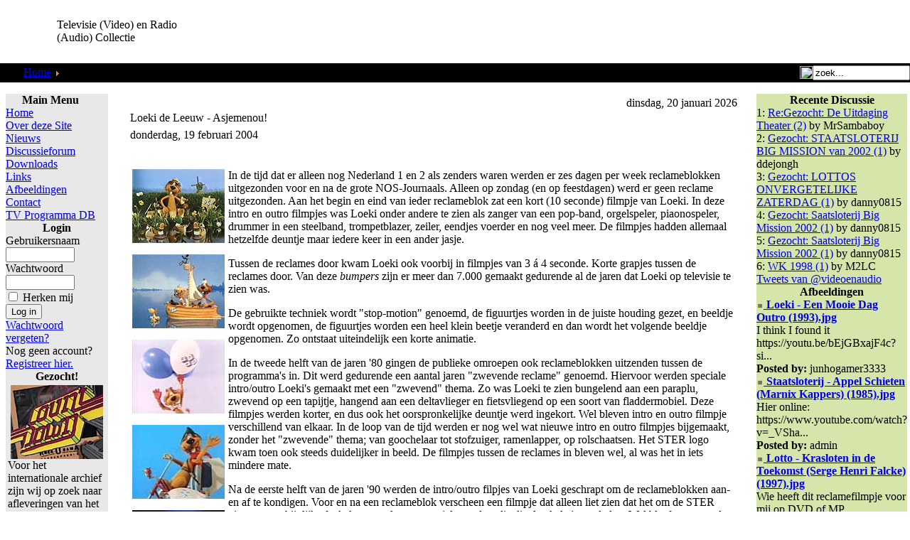

--- FILE ---
content_type: text/html; charset=UTF-8
request_url: https://videoenaudio.gouweloos.com/content/view/71/145/
body_size: 9934
content:
<?xml version="1.0"?><!DOCTYPE html PUBLIC "-//W3C//DTD XHTML 1.0 Transitional//EN" "http://www.w3.org/TR/xhtml1/DTD/xhtml1-transitional.dtd">
<html xmlns="http://www.w3.org/1999/xhtml">
<head>
<title>Televisie (Video) en Radio (Audio) Collectie</title>
<meta http-equiv="Content-Type" content="text/html; charset=iso-8859-1" />
<title>Televisie (Video) en Radio (Audio) Collectie - Loeki de Leeuw - Asjemenou!</title>
<meta name="description" content="Televisie (Video) en Radio (Audio) Collectie. Collectie van video &amp; audio fragmenten van de jaren 50 tot nu., Loeki de Leeuw" />
<meta name="keywords" content="video, televisie, audio, radio, mp3, collectie, verzameling, oude, radio programma's, programma's, vroeger, fragment, film, filmpje, fragmenten, vroeger, reclame, loeki, series, amusement, betamax, video 2000, video2000, vhs, vcr, naar dvd, digitaal, loeki, leeuw, loeki de leeuw, loekie, loekie de leeuw, joop geesink, geesink, geesink productions, piep, muis, piep de muis, reclame, reclame leeuw, filmpje, loeki filmpje, publieke, omroep" />
<meta name="robots" content="index, follow" />
<script type="text/javascript" src="/mambots/system/jceutilities/js/jquery-126.js"></script>
<script type="text/javascript" src="/mambots/system/jceutilities/js/jceutilities-217.js"></script>
<script type="text/javascript" src="/mambots/system/jceutilities/js/mediaobject.js"></script>
<link href="/mambots/system/jceutilities/css/jceutilities-217.css" rel="stylesheet" type="text/css" media="all"/>
<link href="/mambots/system/jceutilities/themes/standard/css/style.css" rel="stylesheet" type="text/css" media="all"/>
<script type="text/javascript">MediaObject.init({'flash':"9,0,124,0",'windowmedia':"5,1,52,701",'quicktime':"6,0,2,0",'realmedia':"7,0,0,0",'shockwave':"8,5,1,0"});jQuery(document).ready(function(){jceutilities({'popup':{'legacy':1,'resize':1,'icons':1,'overlay':1,'overlayopacity':0.4,'overlaycolor':"#000000",'width':640,'height':480,'hideobjects':1,'fadespeed':150,'scalespeed':50,'theme':"standard",'themecustom':"",'themepath':"mambots/system/jceutilities/themes"},'tootlip':{'classname':"tooltip",'opacity':1,'speed':150,'position':"br",'offsets':"{'x': 16, 'y': 16}"},'imgpath':"mambots/system/jceutilities/img",'pngfix':0,'wmode':0});});</script>
<base href="https://videoenaudio.gouweloos.com/" />
	<link rel="shortcut icon" href="https://videoenaudio.gouweloos.com/images/favicon.ico" />
	<script language="JavaScript" type="text/javascript">
<!--
function MM_reloadPage(init) {  //reloads the window if Nav4 resized
  if (init==true) with (navigator) {if ((appName=="Netscape")&&(parseInt(appVersion)==4)) {
    document.MM_pgW=innerWidth; document.MM_pgH=innerHeight; onresize=MM_reloadPage; }}
  else if (innerWidth!=document.MM_pgW || innerHeight!=document.MM_pgH) location.reload();
}
MM_reloadPage(true);
//-->
</script>
<link href="https://videoenaudio.gouweloos.com/templates/peeklime/css/template_css.css" rel="stylesheet" type="text/css" />
<link rel="shortcut icon" href="images/favicon.ico" />
</head>
<body leftmargin="0" topmargin="0" marginwidth="0" marginheight="0">
<a name="up" id="up" href="https://the-lunchfactory.nl/index.php?option=com_virtuemart&view=category&virtuemart_category_id=1&virtuemart_manufacturer_id=0&Itemid=250"></a>
<table id="Table_01" width="100%"  border="0" cellpadding="0" cellspacing="0">
	<tr>
		<td height="89" >
			<table width="100%"  border="0" cellspacing="0" cellpadding="0">
              <tr>
                <td width="80" ><img src="https://videoenaudio.gouweloos.com/templates/peeklime/images/PeekLime_01.gif" width="77" height="89" alt=""></td>
                <td width="204" align="left" valign="middle"><span class="title">Televisie (Video) en Radio (Audio) Collectie </span></td>
                <td align="right" valign="middle" ><script async src="//pagead2.googlesyndication.com/pagead/js/adsbygoogle.js"></script>
<!-- VideoEnAudio_Horizontal -->
<ins class="adsbygoogle"
     style="display:inline-block;width:468px;height:60px"
     data-ad-client="ca-pub-6541313803627060"
     data-ad-slot="7100346635"></ins>
<script>
(adsbygoogle = window.adsbygoogle || []).push({});
</script></td>
              </tr>
            </table>
		</td>
	</tr>
	<tr>
		<td  height="27" background="https://videoenaudio.gouweloos.com/templates/peeklime/images/PeekLime_06.gif" bgcolor="#000000" style="background-repeat:repeat-x ">
			<div align="left">
			  <table width="100%"  border="0" cellpadding="0" cellspacing="0">
                <tr>
                  <td width="25" align="left" valign="top"><img src="https://videoenaudio.gouweloos.com/templates/peeklime/images/PeekLime_04.gif" alt="" width="25" height="27" align="top"></td>
                  <td align="left">&nbsp;<span class="pathway">
				<span class="pathway"><a href="https://videoenaudio.gouweloos.com/" class="pathway">Home</a> <img src="https://videoenaudio.gouweloos.com/images/M_images/arrow.png" alt="arrow" />   Loeki </span></span></td>
                  <td width="143" align="right"><table width="100%"  border="0" cellspacing="0" cellpadding="0">
                    <tr>
                      <td align="right" valign="middle"><img src="https://videoenaudio.gouweloos.com/templates/peeklime/images/search.gif" width="18" height="18" align="absbottom" /></td>
                      <td><form action='https://videoenaudio.gouweloos.com/' method='post'>
                      <div align="left">
                        <input class="searchbox" type="text" name="searchword" height="16" size="15" value="zoek..."  onblur="if(this.value=='') this.value='zoek...';" onfocus="if(this.value=='zoek...') this.value='';" />
                        <input type="hidden" name="option" value="search" />
                      </div>
					  </form>
                    </td>
                    </tr>
                  </table></td>
                </tr>
              </table>
			</div>
		</td>
	</tr>
	<tr>
		<td height="12"  background="https://videoenaudio.gouweloos.com/templates/peeklime/images/PeekLime_08.gif"></td>
	</tr>
	<tr>
		<td align="center" valign="top">
			<table width="100%"  border="0" cellspacing="0" cellpadding="0">
				<tr>
					<td align="center" valign="top">
						<table width="100%"  border="0" cellspacing="0" cellpadding="0">
							<tr align="center" valign="top">								<td width="165">
									<table width="100%"  border="0" align="center" cellpadding="0" cellspacing="4">
										<tr>											<td align="center">
												<table width="100%"  border="0" cellpadding="0" cellspacing="0">
													<tr>
														<td width="11"><img src="https://videoenaudio.gouweloos.com/templates/peeklime/images/ballongrey_01.gif" width="11" height="16" alt=""></td>
														<td background="https://videoenaudio.gouweloos.com/templates/peeklime/images/ballongrey_02.gif"><img src="https://videoenaudio.gouweloos.com/templates/peeklime/images/ballongrey_02.gif" width="24" height="16" alt=""></td>
														<td width="19"><img src="https://videoenaudio.gouweloos.com/templates/peeklime/images/ballongrey_03.gif" width="19" height="16" alt=""></td>
													</tr>
													<tr>
														<td background="https://videoenaudio.gouweloos.com/templates/peeklime/images/ballongrey_04.gif"><img src="https://videoenaudio.gouweloos.com/templates/peeklime/images/ballongrey_04.gif" width="11" height="21" alt=""></td>
														<td  height="21" align="left" bgcolor="#E8E8E8">		<table cellpadding="0" cellspacing="0" class="moduletable">
					<tr>
				<th valign="top">
					Main Menu				</th>
			</tr>
					<tr>
			<td>
				
<table width="100%" border="0" cellpadding="0" cellspacing="0">
<tr align="left"><td><a href="https://videoenaudio.gouweloos.com/component/option,com_frontpage/Itemid,1/" class="mainlevel" >Home</a></td></tr>
<tr align="left"><td><a href="https://videoenaudio.gouweloos.com/content/view/142/200/" class="mainlevel" >Over deze Site</a></td></tr>
<tr align="left"><td><a href="https://videoenaudio.gouweloos.com/content/section/4/161/" class="mainlevel" >Nieuws</a></td></tr>
<tr align="left"><td><a href="https://videoenaudio.gouweloos.com/component/option,com_joomlaboard/Itemid,241/" class="mainlevel" >Discussieforum</a></td></tr>
<tr align="left"><td><a href="https://videoenaudio.gouweloos.com/component/option,com_docman/Itemid,209/" class="mainlevel" >Downloads</a></td></tr>
<tr align="left"><td><a href="https://videoenaudio.gouweloos.com/component/option,com_bookmarks/Itemid,231/" class="mainlevel" >Links</a></td></tr>
<tr align="left"><td><a href="https://videoenaudio.gouweloos.com/component/option,com_zoom/Itemid,243/" class="mainlevel" >Afbeeldingen</a></td></tr>
<tr align="left"><td><a href="https://videoenaudio.gouweloos.com/component/option,com_contact/Itemid,31/" class="mainlevel" >Contact</a></td></tr>
<tr align="left"><td><a href="https://videoenaudio.gouweloos.com/component/option,com_contentplus/task,sectioncontree/id,10/Itemid,253/" class="mainlevel" >TV Programma DB</a></td></tr>
</table>			</td>
		</tr>
		</table>
				<table cellpadding="0" cellspacing="0" class="moduletable">
					<tr>
				<th valign="top">
					Login				</th>
			</tr>
					<tr>
			<td>
					<form action="https://videoenaudio.gouweloos.com/" method="post" name="login" >
	
	<table width="100%" border="0" cellspacing="0" cellpadding="0" align="center">
	<tr>
		<td>
			<label for="mod_login_username">
				Gebruikersnaam			</label>
			<br />
			<input name="username" id="mod_login_username" type="text" class="inputbox" alt="username" size="10" />
			<br />
			<label for="mod_login_password">
				Wachtwoord			</label>
			<br />
			<input type="password" id="mod_login_password" name="passwd" class="inputbox" size="10" alt="password" />
			<br />
			<input type="checkbox" name="remember" id="mod_login_remember" class="inputbox" value="yes" alt="Remember Me" />
			<label for="mod_login_remember">
				Herken mij			</label>
			<br />
			<input type="submit" name="Submit" class="button" value="Log in" />
		</td>
	</tr>
	<tr>
		<td>
			<a href="https://videoenaudio.gouweloos.com/component/option,com_registration/task,lostPassword/">
				Wachtwoord vergeten?</a>
		</td>
	</tr>
			<tr>
			<td>
				Nog geen account?				<a href="https://videoenaudio.gouweloos.com/component/option,com_registration/task,register/">
					Registreer hier.</a>
			</td>
		</tr>
			</table>
	
	<input type="hidden" name="option" value="login" />
	<input type="hidden" name="op2" value="login" />
	<input type="hidden" name="lang" value="dutch" />
	<input type="hidden" name="return" value="https://videoenaudio.gouweloos.com/content/view/71/145/" />
	<input type="hidden" name="message" value="0" />
	<input type="hidden" name="force_session" value="1" />
	<input type="hidden" name="j5e82e513d82509e7eea372e38558d477" value="1" />
	</form>
				</td>
		</tr>
		</table>
				<table cellpadding="0" cellspacing="0" class="moduletable">
					<tr>
				<th valign="top">
					Gezocht!				</th>
			</tr>
					<tr>
			<td>
				
		<table class="contentpaneopen">
				<tr>
			<td valign="top" colspan="2">
				<table border="0" cellpadding="0" cellspacing="0" width="100%" style="width: 100%">
	<tbody>
		<tr>
			<td><img height="104" width="130" src="images/stories/muziekprogrammas/Countdown%20-%2010%20Years%20of%20Rock%20n%20Roll%20(19890118)%2001.jpg" alt="Countdown - 10 Years of Rock n Roll (19890118) 01.jpg" style="margin-right: 4px; margin-left: 4px; float: left" title="Countdown - 10 Years of Rock n Roll (19890118) 01.jpg" />Voor het internationale archief zijn wij op zoek naar afleveringen van het muziekprogramma <b>Countdown</b> zoals uitgezonden door <b>Veronica</b> en later ook door <b>Europa TV</b>,<b> Music Box</b>,<b> Super Channel</b> en <b>Sky Channel</b> onder de titel <b>Countdown Europe's Number 1 Rockshow</b>.
			Alles is welkom; interviews, presentaties, optredens. Liefst complete 
			afleveringen. Zelf opgenomen banden zetten we gratis voor je over en 
			komen indien gewenst netjes retour. Ruilmateriaal aanwezig, of we nemen 
			de banden over, komen we wel uit.<br />
			<br />
			<a href="https://videoenaudio.gouweloos.com/component/option,com_contact/task,view/contact_id,2/Itemid,/" target="_self">Contact</a> <br />
			<br />
			</td>
		</tr>
	</tbody>
</table>
			</td>
		</tr>
						<tr>
					<td align="left" colspan="2">
						<a href="https://videoenaudio.gouweloos.com/content/view/1059/145/" class="readon">
							Lees verder...</a>
					</td>
				</tr>
						</table>

		<span class="article_seperator">&nbsp;</span>

					</td>
		</tr>
		</table>
				<table cellpadding="0" cellspacing="0" class="moduletable">
				<tr>
			<td>
				 <a href="https://videoenaudio.gouweloos.com/index.php?option=com_zoom&Itemid=243&page=view&catid=25&PageNo=2&key=15&hit=1"><img src="https://videoenaudio.gouweloos.com/images/zoom/DGZKFW/thumbs/Nederland_2_-_Einde_Klok_(VPRO)_(1989).jpg" alt="" border="0" /></a><br />
			</td>
		</tr>
		</table>
				<table cellpadding="0" cellspacing="0" class="moduletable">
					<tr>
				<th valign="top">
					Nieuw in TV DB				</th>
			</tr>
					<tr>
			<td>
				<table width="100%" border="0" cellpadding="0" cellspacing="0">
	<tr align="left"><td>1: <a href="https://videoenaudio.gouweloos.com/content/view/1027/145/" class="mainlevel">
	Hoe is het Mogelijk	</a></td></tr>
		<tr align="left"><td>2: <a href="https://videoenaudio.gouweloos.com/content/view/1023/145/" class="mainlevel">
	Typisch RTL	</a></td></tr>
		<tr align="left"><td>3: <a href="https://videoenaudio.gouweloos.com/content/view/1014/145/" class="mainlevel">
	Kanaal 13	</a></td></tr>
		<tr align="left"><td>4: <a href="https://videoenaudio.gouweloos.com/content/view/1011/145/" class="mainlevel">
	VTV	</a></td></tr>
		<tr align="left"><td>5: <a href="https://videoenaudio.gouweloos.com/content/view/1010/145/" class="mainlevel">
	Super Channel	</a></td></tr>
	</table>
			</td>
		</tr>
		</table>
				<table cellpadding="0" cellspacing="0" class="moduletable">
					<tr>
				<th valign="top">
					Nieuwe Feiten				</th>
			</tr>
					<tr>
			<td>
				<script type='text/javascript'>
function JOSC_viewPost86(contentid, id, itemid)
{
	window.location = 'index.php?option=com_content&task=view&id=' + contentid + (itemid ? ('&Itemid='+itemid) : '') + '&comment_id=' + id + '#josc' + id;
	if (navigator.userAgent.toLowerCase().indexOf("opera") != -1) window.location = '##';
}
</script>
			<script language="javascript" type="text/javascript" src="https://videoenaudio.gouweloos.com/includes/js/overlib_mini.js"></script>
			<script language="javascript" type="text/javascript" src="https://videoenaudio.gouweloos.com/includes/js/overlib_hideform_mini.js"></script>
				<div class="mod_comments"  > <!-- style="overflow: hidden; width: 100%"> -->
		
<ul class="mod_comments">
<li class="mod_comments"><SPAN onmouseover="return overlib( '<table cellpadding=\'0\' cellspacing=\'0\' width=\'100%\'><tr><td align=\'left\'>[09.20.2025-14:09:21] Heuvel</td></tr><tr><td align=\'left\'><b>19881223 - Kerstaflevering  vanuit...</td></tr></table>', CAPTION, 'Op Volle Toeren', ABOVE, CENTER );" onmouseout="return nd();" ><a class='mod_comments' href='https://videoenaudio.gouweloos.com/index.php?option=com_content&task=view&id=274&Itemid=145&joscclean=1&comment_id=953#josc953'><SPAN class='small'>Op Volle Toeren<br /></SPAN>19881223 - Kerstaflevering  vanuit Ap...</a></SPAN></li><li class="mod_comments"><SPAN onmouseover="return overlib( '<table cellpadding=\'0\' cellspacing=\'0\' width=\'100%\'><tr><td align=\'left\'>[02.29.2024-23:02:25] Jimmy savile</td></tr><tr><td align=\'left\'>Weet er iemand waar de oude afleverin...</td></tr></table>', CAPTION, 'Pin-Up Club', ABOVE, CENTER );" onmouseout="return nd();" ><a class='mod_comments' href='https://videoenaudio.gouweloos.com/index.php?option=com_content&task=view&id=992&Itemid=145&joscclean=1&comment_id=952#josc952'><SPAN class='small'>Pin-Up Club<br /></SPAN>Weet er iemand waar de oude afleverin...</a></SPAN></li><li class="mod_comments"><SPAN onmouseover="return overlib( '<table cellpadding=\'0\' cellspacing=\'0\' width=\'100%\'><tr><td align=\'left\'>[08.23.2023-18:08:16] Lynx</td></tr><tr><td align=\'left\'>ik vraag het mij ook af</td></tr></table>', CAPTION, 'Hoe is het Mogelijk', ABOVE, CENTER );" onmouseout="return nd();" ><a class='mod_comments' href='https://videoenaudio.gouweloos.com/index.php?option=com_content&task=view&id=1027&Itemid=145&joscclean=1&comment_id=951#josc951'><SPAN class='small'>Hoe is het Mogelijk<br /></SPAN>ik vraag het mij ook af</a></SPAN></li><li class="mod_comments"><SPAN onmouseover="return overlib( '<table cellpadding=\'0\' cellspacing=\'0\' width=\'100%\'><tr><td align=\'left\'>[07.22.2023-09:07:02] Berkers</td></tr><tr><td align=\'left\'><b>Lotto\'s Woordwinner</b><br />Ik he...</td></tr></table>', CAPTION, 'Vijf Tegen Vijf', ABOVE, CENTER );" onmouseout="return nd();" ><a class='mod_comments' href='https://videoenaudio.gouweloos.com/index.php?option=com_content&task=view&id=324&Itemid=145&joscclean=1&comment_id=950#josc950'><SPAN class='small'>Vijf Tegen Vijf<br /></SPAN>Lotto's Woordwinner - Ik heb op 3-11-...</a></SPAN></li><li class="mod_comments"><SPAN onmouseover="return overlib( '<table cellpadding=\'0\' cellspacing=\'0\' width=\'100%\'><tr><td align=\'left\'>[04.23.2023-10:04:02] Kaoka</td></tr><tr><td align=\'left\'><b>Verlaten Mijn</b><br />Er staat nu...</td></tr></table>', CAPTION, 'Verlaten Mijn, De', ABOVE, CENTER );" onmouseout="return nd();" ><a class='mod_comments' href='https://videoenaudio.gouweloos.com/index.php?option=com_content&task=view&id=606&Itemid=145&joscclean=1&comment_id=949#josc949'><SPAN class='small'>Verlaten Mijn, De<br /></SPAN>Verlaten Mijn - Er staat nu een compl...</a></SPAN></li></ul> 
	</div>


			</td>
		</tr>
		</table>
				<table cellpadding="0" cellspacing="0" class="moduletable">
					<tr>
				<th valign="top">
					Televisie / Video				</th>
			</tr>
					<tr>
			<td>
				
<table width="100%" border="0" cellpadding="0" cellspacing="0">
<tr align="left"><td><a href="https://videoenaudio.gouweloos.com/content/view/76/151/" class="mainlevel" >Show</a></td></tr>
<tr align="left"><td><a href="https://videoenaudio.gouweloos.com/content/view/77/152/" class="mainlevel" >Cabaret &amp; Humor</a></td></tr>
<tr align="left"><td><a href="https://videoenaudio.gouweloos.com/content/view/78/153/" class="mainlevel" >Comedy</a></td></tr>
<tr align="left"><td><a href="https://videoenaudio.gouweloos.com/content/view/79/154/" class="mainlevel" >Jeugd</a></td></tr>
<tr align="left"><td><a href="https://videoenaudio.gouweloos.com/content/view/80/155/" class="mainlevel" >Muziek</a></td></tr>
<tr align="left"><td><a href="https://videoenaudio.gouweloos.com/content/view/103/170/" class="mainlevel" >Omroepen</a></td></tr>
<tr align="left"><td><a href="https://videoenaudio.gouweloos.com/content/view/104/171/" class="mainlevel" >Programma Leaders</a></td></tr>
<tr align="left"><td><a href="https://videoenaudio.gouweloos.com/content/view/86/160/" class="mainlevel" >Reclame</a></td></tr>
<tr align="left"><td><a href="https://videoenaudio.gouweloos.com/content/view/71/145/" class="mainlevel" id="active_menu">Loeki</a>

<div style="padding-left: 4px"><img src="https://videoenaudio.gouweloos.com/templates/peeklime/images/indent1.png" alt="" /><a href="https://videoenaudio.gouweloos.com/content/view/72/146/" class="sublevel" >Oude Stijl</a></div>
<div style="padding-left: 4px"><img src="https://videoenaudio.gouweloos.com/templates/peeklime/images/indent1.png" alt="" /><a href="https://videoenaudio.gouweloos.com/content/view/73/147/" class="sublevel" >Nieuwe Stijl</a></div>
</td></tr>
<tr align="left"><td><a href="https://videoenaudio.gouweloos.com/content/view/105/172/" class="mainlevel" >Reality</a></td></tr>
<tr align="left"><td><a href="https://videoenaudio.gouweloos.com/content/view/74/148/" class="mainlevel" >Quiz</a></td></tr>
<tr align="left"><td><a href="https://videoenaudio.gouweloos.com/content/view/83/158/" class="mainlevel" >Science Fiction</a></td></tr>
<tr align="left"><td><a href="https://videoenaudio.gouweloos.com/content/view/84/159/" class="mainlevel" >Cartoon &amp; Animatie</a></td></tr>
<tr align="left"><td><a href="https://videoenaudio.gouweloos.com/content/view/106/173/" class="mainlevel" >Actie &amp; Drama</a></td></tr>
<tr align="left"><td><a href="https://videoenaudio.gouweloos.com/content/view/115/180/" class="mainlevel" >Actualiteit</a></td></tr>
<tr align="left"><td><a href="https://videoenaudio.gouweloos.com/content/view/110/175/" class="mainlevel" >Documentaire</a></td></tr>
<tr align="left"><td><a href="https://videoenaudio.gouweloos.com/content/view/114/179/" class="mainlevel" >Magazine</a></td></tr>
<tr align="left"><td><a href="https://videoenaudio.gouweloos.com/content/view/177/211/" class="mainlevel" >Toneel &amp; Klucht</a></td></tr>
<tr align="left"><td><a href="https://videoenaudio.gouweloos.com/content/view/61/134/" class="mainlevel" >Gezocht!</a></td></tr>
</table>			</td>
		</tr>
		</table>
				<table cellpadding="0" cellspacing="0" class="moduletable">
					<tr>
				<th valign="top">
					Radio / Audio				</th>
			</tr>
					<tr>
			<td>
				
<table width="100%" border="0" cellpadding="0" cellspacing="0">
<tr align="left"><td><a href="https://videoenaudio.gouweloos.com/content/view/68/141/" class="mainlevel" >Radio Show</a></td></tr>
<tr align="left"><td><a href="https://videoenaudio.gouweloos.com/content/view/66/139/" class="mainlevel" >Cabaret</a></td></tr>
<tr align="left"><td><a href="https://videoenaudio.gouweloos.com/content/view/62/135/" class="mainlevel" >Mix</a></td></tr>
<tr align="left"><td><a href="https://videoenaudio.gouweloos.com/content/view/65/138/" class="mainlevel" >Hoorspel</a></td></tr>
<tr align="left"><td><a href="https://videoenaudio.gouweloos.com/content/view/67/140/" class="mainlevel" >Overig</a></td></tr>
<tr align="left"><td><a href="https://videoenaudio.gouweloos.com/content/view/59/118/" class="mainlevel" >Gezocht!</a></td></tr>
</table>			</td>
		</tr>
		</table>
				<table cellpadding="0" cellspacing="0" class="moduletable">
				<tr>
			<td>
				<script async src="//pagead2.googlesyndication.com/pagead/js/adsbygoogle.js"></script>
<!-- VideoenAudio_vertical -->
<ins class="adsbygoogle"
     style="display:inline-block;width:120px;height:240px"
     data-ad-client="ca-pub-6541313803627060"
     data-ad-slot="7239947435"></ins>
<script>
(adsbygoogle = window.adsbygoogle || []).push({});
</script>			</td>
		</tr>
		</table>
		</td>
														<td background="https://videoenaudio.gouweloos.com/templates/peeklime/images/ballongrey_06.gif"><img src="https://videoenaudio.gouweloos.com/templates/peeklime/images/ballongrey_06.gif" width="19" height="21" alt=""></td>
													</tr>
													<tr>
														<td rowspan="2"><img src="https://videoenaudio.gouweloos.com/templates/peeklime/images/ballongrey_07.gif" width="11" height="30" alt=""></td>
														<td rowspan="2" background="https://videoenaudio.gouweloos.com/templates/peeklime/images/ballongrey_08.gif"><img src="https://videoenaudio.gouweloos.com/templates/peeklime/images/ballongrey_08.gif" width="24" height="30" alt=""></td>
														<td><img src="https://videoenaudio.gouweloos.com/templates/peeklime/images/ballongrey_09.gif" width="19" height="30" alt=""></td>
													</tr>
												</table>
											</td>										</tr>
										<tr>										</tr>
										<tr>											<td align="center">
												<table width="100%"  border="0" cellpadding="0" cellspacing="0">
													<tr>
														<td width="11">
															<img src="https://videoenaudio.gouweloos.com/templates/peeklime/images/ballonlime_01.gif" width="11" height="16" alt=""></td>
														<td background="https://videoenaudio.gouweloos.com/templates/peeklime/images/ballonlime_02.gif">
															<img src="https://videoenaudio.gouweloos.com/templates/peeklime/images/ballonlime_02.gif" width="24" height="16" alt=""></td>
														<td width="19">
															<img src="https://videoenaudio.gouweloos.com/templates/peeklime/images/ballonlime_03.gif" width="19" height="16" alt=""></td>
													</tr>
													<tr>
														<td background="https://videoenaudio.gouweloos.com/templates/peeklime/images/ballonlime_04.gif">
															<img src="https://videoenaudio.gouweloos.com/templates/peeklime/images/ballonlime_04.gif" width="11" height="21" alt=""></td>
														<td  height="21" align="left" bgcolor="#A7CF43">		<table cellpadding="0" cellspacing="0" class="moduletable">
					<tr>
				<th valign="top">
					Oude Banden				</th>
			</tr>
					<tr>
			<td>
				
<table width="100%" border="0" cellpadding="0" cellspacing="0">
<tr align="left"><td><a href="https://videoenaudio.gouweloos.com/content/view/98/167/" class="mainlevel" >Tapes Ruilen</a></td></tr>
<tr align="left"><td><a href="https://videoenaudio.gouweloos.com/content/view/99/168/" class="mainlevel" >Tapes Doorkijken</a></td></tr>
<tr align="left"><td><a href="https://videoenaudio.gouweloos.com/content/view/100/169/" class="mainlevel" >Tapes Overzetten</a></td></tr>
</table>			</td>
		</tr>
		</table>
		</td>
														<td background="https://videoenaudio.gouweloos.com/templates/peeklime/images/ballonlime_06.gif">
															<img src="https://videoenaudio.gouweloos.com/templates/peeklime/images/ballonlime_06.gif" width="19" height="21" alt=""></td>
													</tr>
													<tr>
														<td rowspan="2">
															<img src="https://videoenaudio.gouweloos.com/templates/peeklime/images/ballonlime_07.gif" width="11" height="30" alt=""></td>
														<td rowspan="2" background="https://videoenaudio.gouweloos.com/templates/peeklime/images/ballonlime_08.gif">
															<img src="https://videoenaudio.gouweloos.com/templates/peeklime/images/ballonlime_08.gif" width="24" height="30" alt=""></td>
														<td>
															<img src="https://videoenaudio.gouweloos.com/templates/peeklime/images/ballonlime_09.gif" width="19" height="30" alt=""></td>
													</tr>
												</table>
											</td>										</tr>
									</table>
								</td>								<td>
									<table width="100%"  border="0" align="center" cellpadding="0" cellspacing="4">
										<tr>										</tr>
										<tr>
											<td align="center">
												<table width="100%"  border="0" cellpadding="0" cellspacing="0">
													<tr>
														<td width="11">
															<img src="https://videoenaudio.gouweloos.com/templates/peeklime/images/mainwhite_01.gif" width="11" height="16" alt=""></td>
														<td background="https://videoenaudio.gouweloos.com/templates/peeklime/images/mainwhite_02.gif">
															<img src="https://videoenaudio.gouweloos.com/templates/peeklime/images/mainwhite_02.gif" width="24" height="16" alt=""></td>
														<td width="19">
															<img src="https://videoenaudio.gouweloos.com/templates/peeklime/images/mainwhite_03.gif" width="19" height="16" alt=""></td>
													</tr>
													<tr>
														<td background="https://videoenaudio.gouweloos.com/templates/peeklime/images/mainwhite_04.gif">
															<img src="https://videoenaudio.gouweloos.com/templates/peeklime/images/mainwhite_04.gif" width="11" height="21" alt=""></td>
														<td align="center" bgcolor="#FFFFFF"><table width="100%"  border="0" cellspacing="0" cellpadding="0">
														  <tr>
															<td align="right" valign="baseline"><img src="	https://videoenaudio.gouweloos.com/templates/peeklime/images/date.gif" width="15" height="15" align="absbottom" />&nbsp;dinsdag, 20 januari 2026</td>
														  </tr>
														  <tr>
															<td align="left">
				<table class="contentpaneopen">
			<tr>
								<td class="contentheading" width="100%">
					Loeki de Leeuw - Asjemenou!									</td>
							</tr>
			</table>
			
		<table class="contentpaneopen">
					<tr>
				<td valign="top" colspan="2" class="createdate">
					donderdag, 19 februari 2004				</td>
			</tr>
					<tr>
			<td valign="top" colspan="2">
				<p> <table width="100%" cellspacing="1" cellpadding="2" border="0">  <tbody><tr> <td valign="top"> <p><img width="130" vspace="0" hspace="0" height="104" border="0" title="Loeki - Eenden Intro (zomer 1985).jpg" alt="Loeki - Eenden Intro (zomer 1985).jpg" src="images/stories/loeki/iooudestijl/Loeki - Eenden Intro (zomer 1985).jpg" /><br /> </p> <p><img width="130" vspace="0" hspace="0" height="104" border="0" title="Loeki - Zeilboot Intro (Zomer 1988).jpg" alt="Loeki - Zeilboot Intro (Zomer 1988).jpg" src="images/stories/loeki/iooudestijl/Loeki - Zeilboot Intro (Zomer 1988).jpg" /><br /> </p> <p><img width="130" vspace="0" hspace="0" height="104" border="0" title="Loeki - Ballonnen Zweven Outro (19xx).jpg" alt="Loeki - Ballonnen Zweven Outro (19xx).jpg" src="images/stories/loeki/ionieuwestijl/Loeki - Ballonnen Zweven Outro (19xx).jpg" /><br /> </p> <p><img width="130" hspace="0" height="104" border="0" align="bottom" title="Loeki - Fladdermobiel Outro (1992).jpg" src="images/stories/loeki/ionieuwestijl/Loeki - Fladdermobiel Outro (1992).jpg" alt="Loeki - Fladdermobiel Outro (1992).jpg" /></p>        <p><img width="130" hspace="0" height="104" border="0" align="bottom" title="Loeki - Guitaar Outro (1992).jpg" src="images/stories/loeki/ionieuwestijl/Loeki - Guitaar Outro (1992).jpg" alt="Loeki - Guitaar Outro (1992).jpg" /></p>       <p><img width="130" vspace="0" hspace="0" height="104" border="0" title="Loeki - Popband Intro (Winter 1981-1982) 01.jpg" alt="Loeki - Popband Intro (Winter 1981-1982) 01.jpg" src="images/stories/loeki/iooudestijl/Loeki - Popband Intro (Winter 1981-1982) 01.jpg" /><br />       </p>        <p><img width="130" vspace="0" hspace="0" height="104" border="0" src="images/stories/loeki/iooudestijl/Loeki - Straatmuzikant (1978of1979).jpg" alt="Loeki - Straatmuzikant (1978of1979).jpg" title="Loeki - Straatmuzikant (1978of1979).jpg" /><br /> </p>       <p><img width="130" vspace="0" hspace="0" height="104" border="0" src="images/stories/loeki/ionieuwestijl/Loeki - Botsauto Intro (19xx).jpg" alt="Loeki - Botsauto Intro (19xx).jpg" title="Loeki - Botsauto Intro (19xx).jpg" /><br />       </p>       <p><img width="130" vspace="0" hspace="0" height="104" border="0" src="images/stories/loeki/iooudestijl/Loeki - Strandstoel Intro (Zomer 1982) 02.jpg" alt="Loeki - Strandstoel Intro (Zomer 1982) 02.jpg" title="Loeki - Strandstoel Intro (Zomer 1982) 02.jpg" />       </p>  </td> <td valign="top"> <p>In de tijd dat er alleen nog Nederland 1 en 2 als zenders waren werden er zes dagen per week reclameblokken uitgezonden voor en na de grote NOS-Journaals. Alleen op zondag (en op feestdagen)&nbsp;werd er geen reclame uitgezonden. Aan het begin en eind van ieder reclameblok zat een kort (10 seconde) filmpje van Loeki. In deze intro en outro filmpjes was Loeki onder andere te zien als zanger van een pop-band, orgelspeler, piaonospeler, drummer in een steelband, trompetblazer, zeiler, eendjes voerder en nog veel meer. De filmpjes hadden allemaal hetzelfde deuntje maar iedere keer in een ander jasje. </p> <p>Tussen de reclames door kwam Loeki ook voorbij in filmpjes van 3 á 4 seconde. Korte grapjes tussen de reclames door. Van deze <em>bumpers</em> zijn er meer dan 7.000 gemaakt gedurende al de jaren dat Loeki op televisie te zien was.</p> <p>De gebruikte techniek wordt &quot;stop-motion&quot; genoemd, de figuurtjes worden in de juiste houding gezet, en beeldje wordt opgenomen, de figuurtjes worden een heel klein beetje veranderd en dan wordt het volgende beeldje opgenomen. Zo ontstaat uiteindelijk een korte animatie.</p> <p>In de tweede helft van de jaren '80 gingen de publieke omroepen ook reclameblokken uitzenden tussen de programma's in. Dit werd gedurende een aantal jaren &quot;zwevende reclame&quot; genoemd. Hiervoor werden speciale intro/outro Loeki's gemaakt met een &quot;zwevend&quot; thema. Zo was Loeki te zien bungelend aan een paraplu, zwevend op een tapijtje, hangend aan een deltavlieger en fietsvliegend op een soort van fladdermobiel. Deze filmpjes werden korter, en dus ook het oorspronkelijke deuntje werd ingekort. Wel bleven intro en outro filmpje verschillend van elkaar. In de loop van de tijd werden er nog wel wat nieuwe intro en outro filmpjes bijgemaakt, zonder het &quot;zwevende&quot; thema; van goochelaar tot stofzuiger, ramenlapper, op rolschaatsen. Het STER logo kwam toen ook steeds duidelijker in beeld. De filmpjes tussen de reclames in bleven wel, al was het in iets mindere mate.</p> <p>Na de eerste helft van de jaren '90 werden de intro/outro filpjes van Loeki geschrapt om de reclameblokken aan- en af te kondigen. Voor en na een reclameblok verscheen een&nbsp;filmpje dat alleen liet zien dat het om de STER ging; waarschijnlijk afgekeken van de commerciele zenders die dit al enkele jaren deden. Wel bleef er tussen de reclames door nog een enkel filmpje van Loeki zitten, ik denk dat het idee erachter was om de Leeuw niet meteen zijn nek om te draaien.</p> <p>Eind 2003 werd besloten Loeki van de buis te halen, stoffig werd hij genoemd, en hij zou niet meer in het beeld van de publieke omroepen passen. Na een kort protest door enkele fans bleef Loeki alleen nog te zien in de reclameblokken tijdens de jeugprogramma's van Zeppelin. Begin 2004 is er aangekondigd dat ook deze Loeki's van het beeld verdwijnen.</p> <p>December 2004 is Loeki de Leeuw verdwenen uit het beeld van de STER. Niet voor het eerst overigens: Loeki is al een keer vervangen door een soort langoor-konijnen, maar uiteindelijk is hij toch weer teruggekomen op het scherm.<br /> </p>       <p>In 2005 werd Loeki verbonden aan supermarktketen Edah. Als computer animatie is hij te zien in de reclamespots voor verschillende Edah producten. Voor het eerst is Loeki nu ook te zien op de commerciele zenders.<br />       </p>  <p>In 1990 zijn de oude intro/outro Loeki's nog een keer uit de kast gehaald ter ere van het 25 jarig jubileum van de STER. Gedurende een korte tijd zijn de oude filmpjes opnieuw uitgezonden. Deze zijn te herkennen aan het oorspronkelijke jaartal onder in beeld, met daarbij de tekst &quot;25 jaar STER&quot;.<br /><br />Loeki heeft in de jaren '70 en '80 ook iedere week in de Avro bode / Televizier gestaan met een quiz van een halve pagina.</p> <p>Mocht iemand nog leuke filmpjes tegenkomen op een oude videoband neem dan contact met ons op, Vooral in de filmpjes van voor 1980 zijn we geinteresseerd. Zie de&nbsp;links &quot;oude stijl&quot; en &quot;nieuwe stijl&quot; in het menu voor een overzicht van de filmpjes die we al hebben.</p></td></tr></tbody></table></p><!-- START of joscomment --><!-- END of joscomment -->			</td>
		</tr>
				</table>

		<span class="article_seperator">&nbsp;</span>

		</td>
														  </tr>
														</table>
													  </td>
														<td background="https://videoenaudio.gouweloos.com/templates/peeklime/images/mainwhite_06.gif">
															<img src="https://videoenaudio.gouweloos.com/templates/peeklime/images/mainwhite_06.gif" width="19" height="21" alt=""></td>
													</tr>
													<tr>
														<td>
															<img src="https://videoenaudio.gouweloos.com/templates/peeklime/images/mainwhite_07.gif" width="11" height="18" alt=""></td>
														<td background="https://videoenaudio.gouweloos.com/templates/peeklime/images/mainwhite_08.gif">
															<img src="https://videoenaudio.gouweloos.com/templates/peeklime/images/mainwhite_08.gif" width="24" height="18" alt=""></td>
														<td>
															<img src="https://videoenaudio.gouweloos.com/templates/peeklime/images/mainwhite_09.gif" width="19" height="18" alt=""></td>
													</tr>
												</table>
											</td>
										</tr>
										<tr>										</tr>
									</table>
								</td>
															<td width="165" align="center">
									<table width="100%"  border="0" align="center" cellpadding="0" cellspacing="4">
										<tr>											<td align="center" valign="top">
												<table width="100%"  border="0" cellpadding="0" cellspacing="0">
													<tr>
														<td width="11">
															<img src="https://videoenaudio.gouweloos.com/templates/peeklime/images/ballongreen_01.gif" width="11" height="16" alt=""></td>
														<td background="https://videoenaudio.gouweloos.com/templates/peeklime/images/ballongreen_02.gif">
															<img src="https://videoenaudio.gouweloos.com/templates/peeklime/images/ballongreen_02.gif" width="24" height="16" alt=""></td>
														<td width="19">
															<img src="https://videoenaudio.gouweloos.com/templates/peeklime/images/ballongreen_03.gif" width="19" height="16" alt=""></td>
													</tr>
													<tr>
														<td background="https://videoenaudio.gouweloos.com/templates/peeklime/images/ballongreen_04.gif">
															<img src="https://videoenaudio.gouweloos.com/templates/peeklime/images/ballongreen_04.gif" width="11" height="21" alt=""></td>
														<td width="100%"  height="21" align="left" bgcolor="#D6E5AA">		<table cellpadding="0" cellspacing="0" class="moduletable">
					<tr>
				<th valign="top">
					Recente Discussie				</th>
			</tr>
					<tr>
			<td>
				1: <a href="index.php?option=com_joomlaboard&func=view&catid=6&id=5805">Re:Gezocht: De Uitdaging Theater (2)</a> by MrSambaboy<br/>2: <a href="index.php?option=com_joomlaboard&func=view&catid=6&id=5803">Gezocht: STAATSLOTERIJ BIG MISSION van 2002 (1)</a> by ddejongh<br/>3: <a href="index.php?option=com_joomlaboard&func=view&catid=6&id=5802">Gezocht: LOTTOS ONVERGETELIJKE ZATERDAG (1)</a> by danny0815<br/>4: <a href="index.php?option=com_joomlaboard&func=view&catid=6&id=5801">Gezocht: Saatsloterij Big Mission 2002 (1)</a> by danny0815<br/>5: <a href="index.php?option=com_joomlaboard&func=view&catid=6&id=5800">Gezocht: Saatsloterij Big Mission 2002 (1)</a> by danny0815<br/>6: <a href="index.php?option=com_joomlaboard&func=view&catid=6&id=5799">WK 1998 (1)</a> by M2LC<br/>			</td>
		</tr>
		</table>
				<table cellpadding="0" cellspacing="0" class="moduletable">
				<tr>
			<td>
				<a href="https://twitter.com/videoenaudio" width="180" height="380" class="twitter-timeline" data-dnt="true" data-widget-id="273724342674784257">Tweets van @videoenaudio</a>
<script>
!function(d,s,id){var js,fjs=d.getElementsByTagName(s)[0];if(!d.getElementById(id)){js=d.createElement(s);js.id=id;js.src="//platform.twitter.com/widgets.js";fjs.parentNode.insertBefore(js,fjs);}}(document,"script","twitter-wjs");</script>
			</td>
		</tr>
		</table>
				<table cellpadding="0" cellspacing="0" class="moduletable">
					<tr>
				<th valign="top">
					Afbeeldingen				</th>
			</tr>
					<tr>
			<td>
				<table width='100%' border='0' cellspacing='0' cellpadding='0' align='center'><tr><td valign='top'><img src='modules/mod_zoomcomments/comment.gif' alt=' ' width='10'/><a href="index.php?option=com_zoom&Itemid=145&page=view&catid=3&PageNo=2&key=25&hit=1"> <b>Loeki - Een Mooie Dag Outro (1993).jpg</b></a><br /><font class='smalldark'>I think I found it https://youtu.be/bEjGBxajF4c?si...</font><br /><b>Posted by: </b><font class='smalldark'>junhogamer3333</font><tr><td valign='top'><img src='modules/mod_zoomcomments/comment.gif' alt=' ' width='10'/><a href="index.php?option=com_zoom&Itemid=145&page=view&catid=7&PageNo=7&key=96&hit=1"> <b>Staatsloterij - Appel Schieten (Marnix Kappers) (1985).jpg</b></a><br /><font class='smalldark'>Hier online: https://www.youtube.com/watch?v=_VSha...</font><br /><b>Posted by: </b><font class='smalldark'>admin</font><tr><td valign='top'><img src='modules/mod_zoomcomments/comment.gif' alt=' ' width='10'/><a href="index.php?option=com_zoom&Itemid=145&page=view&catid=7&PageNo=4&key=58&hit=1"> <b>Lotto - Krasloten in de Toekomst (Serge Henri Falcke) (1997).jpg</b></a><br /><font class='smalldark'>Wie heeft dit reclamefilmpje voor mij op DVD of MP...</font><br /><b>Posted by: </b><font class='smalldark'>B.Tol</font><tr><td valign='top'><img src='modules/mod_zoomcomments/comment.gif' alt=' ' width='10'/><a href="index.php?option=com_zoom&Itemid=145&page=view&catid=7&PageNo=7&key=96&hit=1"> <b>Staatsloterij - Appel Schieten (Marnix Kappers) (1985).jpg</b></a><br /><font class='smalldark'>Hoi beste, ik zou graag dit filmpje een keer wille...</font><br /><b>Posted by: </b><font class='smalldark'>John ter Voort</font><tr><td valign='top'><img src='modules/mod_zoomcomments/comment.gif' alt=' ' width='10'/><a href="index.php?option=com_zoom&Itemid=145&page=view&catid=50&PageNo=3&key=31&hit=1"> <b>TV Show - Interview Willem Ruis (198x).jpg</b></a><br /><font class='smalldark'>Belachelijk late reactie maar kom; dit is uit 1982...</font><br /><b>Posted by: </b><font class='smalldark'>MrSambaboy</font></table>			</td>
		</tr>
		</table>
		</td>
														<td background="https://videoenaudio.gouweloos.com/templates/peeklime/images/ballongreen_06.gif">
															<img src="https://videoenaudio.gouweloos.com/templates/peeklime/images/ballongreen_06.gif" width="19" height="21" alt=""></td>
													</tr>
													<tr>
														<td rowspan="2">
															<img src="https://videoenaudio.gouweloos.com/templates/peeklime/images/ballongreen_07.gif" width="11" height="30" alt=""></td>
														<td rowspan="2" background="https://videoenaudio.gouweloos.com/templates/peeklime/images/ballongreen_08.gif">
															<img src="https://videoenaudio.gouweloos.com/templates/peeklime/images/ballongreen_08.gif" width="24" height="30" alt=""></td>
														<td>
															<img src="https://videoenaudio.gouweloos.com/templates/peeklime/images/ballongreen_09.gif" width="19" height="30" alt=""></td>
													</tr>
												</table>
											</td>										</tr>
										<tr>											<td align="center" valign="top">
												<table width="100%"  border="0" cellpadding="0" cellspacing="0">
													<tr>
														<td width="11">
															<img src="https://videoenaudio.gouweloos.com/templates/peeklime/images/ballonwhite_01.gif" width="11" height="16" alt=""></td>
														<td background="https://videoenaudio.gouweloos.com/templates/peeklime/images/ballonwhite_02.gif">
															<img src="https://videoenaudio.gouweloos.com/templates/peeklime/images/ballonwhite_02.gif" width="24" height="16" alt=""></td>
														<td width="19">
															<img src="https://videoenaudio.gouweloos.com/templates/peeklime/images/ballonwhite_03.gif" width="19" height="16" alt=""></td>
													</tr>
													<tr>
														<td background="https://videoenaudio.gouweloos.com/templates/peeklime/images/ballonwhite_04.gif">
															<img src="https://videoenaudio.gouweloos.com/templates/peeklime/images/ballonwhite_04.gif" width="11" height="21" alt=""></td>
														<td  height="21" align="left" bgcolor="#FFFFFF">		<table cellpadding="0" cellspacing="0" class="moduletable">
					<tr>
				<th valign="top">
					Nu Online				</th>
			</tr>
					<tr>
			<td>
				Er zijn 7 gasten online			</td>
		</tr>
		</table>
				<table cellpadding="0" cellspacing="0" class="moduletable">
					<tr>
				<th valign="top">
					Latest Visitors				</th>
			</tr>
					<tr>
			<td>
				dehaan.andre@gmail.com<br />ridderm<br />rvanzon<br />MVREESWIJK<br />jrom<br />dtak<br />Rob<br />			</td>
		</tr>
		</table>
				<table cellpadding="0" cellspacing="0" class="moduletable">
					<tr>
				<th valign="top">
					Statistieken				</th>
			</tr>
					<tr>
			<td>
				<strong>Leden:</strong> 24464<br />
<strong>Nieuws:</strong> 823<br />
<strong>Web Links:</strong> 0<br />
<strong>Bezoekers:</strong> 164240630
			</td>
		</tr>
		</table>
		</td>
														<td background="https://videoenaudio.gouweloos.com/templates/peeklime/images/ballonwhite_06.gif">
															<img src="https://videoenaudio.gouweloos.com/templates/peeklime/images/ballonwhite_06.gif" width="19" height="21" alt=""></td>
													</tr>
													<tr>
														<td rowspan="2">
															<img src="https://videoenaudio.gouweloos.com/templates/peeklime/images/ballonwhite_07.gif" width="11" height="30" alt=""></td>
														<td rowspan="2" background="	https://videoenaudio.gouweloos.com/templates/peeklime/images/ballonwhite_08.gif">
															<img src="https://videoenaudio.gouweloos.com/templates/peeklime/images/ballonwhite_08.gif" width="24" height="30" alt=""></td>
														<td>
															<img src="https://videoenaudio.gouweloos.com/templates/peeklime/images/ballonwhite_09.gif" width="19" height="30" alt=""></td>
													</tr>
												</table>
											</td>										</tr>
										<tr>										</tr>
										<tr>											<td align="center" valign="top">
														<table cellpadding="0" cellspacing="0" class="moduletable">
				<tr>
			<td>
				<script async src="//pagead2.googlesyndication.com/pagead/js/adsbygoogle.js"></script>
<!-- VideoEnAudio160x600 -->
<ins class="adsbygoogle"
     style="display:inline-block;width:160px;height:600px"
     data-ad-client="ca-pub-6541313803627060"
     data-ad-slot="7929448235"></ins>
<script>
(adsbygoogle = window.adsbygoogle || []).push({});
</script>			</td>
		</tr>
		</table>
													</td>										</tr>
									</table>
								</td>
							</tr>
						</table>
					</td>				</tr>
  			    <tr>
					<td align="center" valign="top">&nbsp;</td>
				</tr>
			</table>
		</td>
	</tr>
	<tr>
		<td height="21" align="center" background="https://videoenaudio.gouweloos.com/templates/peeklime/images/PeekLime_12.gif"><span class="bar"><a href="https://videoenaudio.gouweloos.com/index.php?option=com_content&task=view&id=71&Itemid=145#up"><img src="	https://videoenaudio.gouweloos.com/templates/peeklime/images/top.gif" alt="Go to top of page" width="15" height="12" border="0" /></a>&nbsp;&nbsp;<a href="https://videoenaudio.gouweloos.com/component/option,com_frontpage/Itemid,1/" class="bar">Home</a><font color="#D3F5D0"> | </font><a href="https://videoenaudio.gouweloos.com/content/view/142/200/" class="bar">Over deze Site</a><font color="#D3F5D0"> | </font><a href="https://videoenaudio.gouweloos.com/content/section/4/161/" class="bar">Nieuws</a><font color="#D3F5D0"> | </font><a href="https://videoenaudio.gouweloos.com/component/option,com_joomlaboard/Itemid,241/" class="bar">Discussieforum</a><font color="#D3F5D0"> | </font><a href="https://videoenaudio.gouweloos.com/component/option,com_docman/Itemid,209/" class="bar">Downloads</a><font color="#D3F5D0"> | </font><a href="https://videoenaudio.gouweloos.com/component/option,com_bookmarks/Itemid,231/" class="bar">Links</a><font color="#D3F5D0"> | </font><a href="https://videoenaudio.gouweloos.com/component/option,com_zoom/Itemid,243/" class="bar">Afbeeldingen</a><font color="#D3F5D0"> | </font><a href="https://videoenaudio.gouweloos.com/component/option,com_contact/Itemid,31/" class="bar">Contact</a><font color="#D3F5D0"> | </font><a href="https://videoenaudio.gouweloos.com/component/option,com_contentplus/task,sectioncontree/id,10/Itemid,253/" class="bar">TV Programma DB</a></span> </td>
	</tr>
	<tr align="center" valign="top">
		<td><br>
		</td>
	</tr>
</table>
<center><span class="copyr">
&copy; 2004-2026 videoenaudio.gouweloos.com<br/>
Niets van deze website mag worden vermenigvuldigd of openbaar worden gemaakt<br/>zonder voorafgaande schriftelijke toestemming van de auteurs/makers.
</span></center>
</body>
</html>
<!-- 1768891636 -->

--- FILE ---
content_type: text/html; charset=utf-8
request_url: https://www.google.com/recaptcha/api2/aframe
body_size: 257
content:
<!DOCTYPE HTML><html><head><meta http-equiv="content-type" content="text/html; charset=UTF-8"></head><body><script nonce="ZdWcajkJu1r1Svi3xv4h4Q">/** Anti-fraud and anti-abuse applications only. See google.com/recaptcha */ try{var clients={'sodar':'https://pagead2.googlesyndication.com/pagead/sodar?'};window.addEventListener("message",function(a){try{if(a.source===window.parent){var b=JSON.parse(a.data);var c=clients[b['id']];if(c){var d=document.createElement('img');d.src=c+b['params']+'&rc='+(localStorage.getItem("rc::a")?sessionStorage.getItem("rc::b"):"");window.document.body.appendChild(d);sessionStorage.setItem("rc::e",parseInt(sessionStorage.getItem("rc::e")||0)+1);localStorage.setItem("rc::h",'1768891638481');}}}catch(b){}});window.parent.postMessage("_grecaptcha_ready", "*");}catch(b){}</script></body></html>